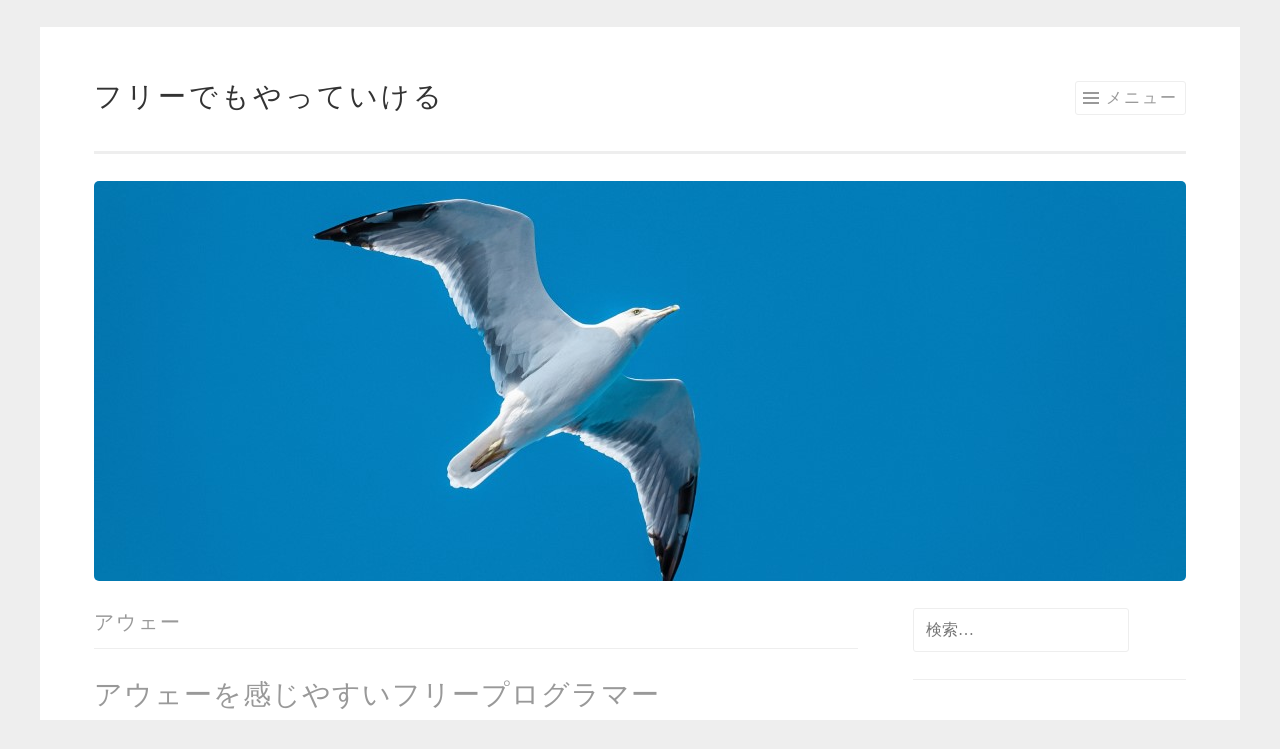

--- FILE ---
content_type: text/html; charset=UTF-8
request_url: http://www.audiotapesforhealing.com/tag/away/
body_size: 32612
content:
<!DOCTYPE html>
<html dir="ltr" lang="ja" prefix="og: https://ogp.me/ns#">
<head>
<meta charset="UTF-8">
<meta name="viewport" content="width=device-width, initial-scale=1">
<link rel="profile" href="http://gmpg.org/xfn/11">
<link rel="pingback" href="http://www.audiotapesforhealing.com/xmlrpc.php">

<title>アウェー | フリーでもやっていける</title>

		<!-- All in One SEO 4.5.8 - aioseo.com -->
		<meta name="robots" content="max-image-preview:large" />
		<link rel="canonical" href="http://www.audiotapesforhealing.com/tag/away/" />
		<meta name="generator" content="All in One SEO (AIOSEO) 4.5.8" />
		<script type="application/ld+json" class="aioseo-schema">
			{"@context":"https:\/\/schema.org","@graph":[{"@type":"BreadcrumbList","@id":"http:\/\/www.audiotapesforhealing.com\/tag\/away\/#breadcrumblist","itemListElement":[{"@type":"ListItem","@id":"http:\/\/www.audiotapesforhealing.com\/#listItem","position":1,"name":"\u5bb6","item":"http:\/\/www.audiotapesforhealing.com\/","nextItem":"http:\/\/www.audiotapesforhealing.com\/tag\/away\/#listItem"},{"@type":"ListItem","@id":"http:\/\/www.audiotapesforhealing.com\/tag\/away\/#listItem","position":2,"name":"\u30a2\u30a6\u30a7\u30fc","previousItem":"http:\/\/www.audiotapesforhealing.com\/#listItem"}]},{"@type":"CollectionPage","@id":"http:\/\/www.audiotapesforhealing.com\/tag\/away\/#collectionpage","url":"http:\/\/www.audiotapesforhealing.com\/tag\/away\/","name":"\u30a2\u30a6\u30a7\u30fc | \u30d5\u30ea\u30fc\u3067\u3082\u3084\u3063\u3066\u3044\u3051\u308b","inLanguage":"ja","isPartOf":{"@id":"http:\/\/www.audiotapesforhealing.com\/#website"},"breadcrumb":{"@id":"http:\/\/www.audiotapesforhealing.com\/tag\/away\/#breadcrumblist"}},{"@type":"Organization","@id":"http:\/\/www.audiotapesforhealing.com\/#organization","name":"\u30d5\u30ea\u30fc\u3067\u3082\u3084\u3063\u3066\u3044\u3051\u308b","url":"http:\/\/www.audiotapesforhealing.com\/"},{"@type":"WebSite","@id":"http:\/\/www.audiotapesforhealing.com\/#website","url":"http:\/\/www.audiotapesforhealing.com\/","name":"\u30d5\u30ea\u30fc\u3067\u3082\u3084\u3063\u3066\u3044\u3051\u308b","inLanguage":"ja","publisher":{"@id":"http:\/\/www.audiotapesforhealing.com\/#organization"}}]}
		</script>
		<!-- All in One SEO -->

<link rel='dns-prefetch' href='//fonts.googleapis.com' />
<link rel="alternate" type="application/rss+xml" title="フリーでもやっていける &raquo; フィード" href="http://www.audiotapesforhealing.com/feed/" />
<link rel="alternate" type="application/rss+xml" title="フリーでもやっていける &raquo; コメントフィード" href="http://www.audiotapesforhealing.com/comments/feed/" />
<link rel="alternate" type="application/rss+xml" title="フリーでもやっていける &raquo; アウェー タグのフィード" href="http://www.audiotapesforhealing.com/tag/away/feed/" />
<style id='wp-img-auto-sizes-contain-inline-css' type='text/css'>
img:is([sizes=auto i],[sizes^="auto," i]){contain-intrinsic-size:3000px 1500px}
/*# sourceURL=wp-img-auto-sizes-contain-inline-css */
</style>
<style id='wp-emoji-styles-inline-css' type='text/css'>

	img.wp-smiley, img.emoji {
		display: inline !important;
		border: none !important;
		box-shadow: none !important;
		height: 1em !important;
		width: 1em !important;
		margin: 0 0.07em !important;
		vertical-align: -0.1em !important;
		background: none !important;
		padding: 0 !important;
	}
/*# sourceURL=wp-emoji-styles-inline-css */
</style>
<style id='wp-block-library-inline-css' type='text/css'>
:root{--wp-block-synced-color:#7a00df;--wp-block-synced-color--rgb:122,0,223;--wp-bound-block-color:var(--wp-block-synced-color);--wp-editor-canvas-background:#ddd;--wp-admin-theme-color:#007cba;--wp-admin-theme-color--rgb:0,124,186;--wp-admin-theme-color-darker-10:#006ba1;--wp-admin-theme-color-darker-10--rgb:0,107,160.5;--wp-admin-theme-color-darker-20:#005a87;--wp-admin-theme-color-darker-20--rgb:0,90,135;--wp-admin-border-width-focus:2px}@media (min-resolution:192dpi){:root{--wp-admin-border-width-focus:1.5px}}.wp-element-button{cursor:pointer}:root .has-very-light-gray-background-color{background-color:#eee}:root .has-very-dark-gray-background-color{background-color:#313131}:root .has-very-light-gray-color{color:#eee}:root .has-very-dark-gray-color{color:#313131}:root .has-vivid-green-cyan-to-vivid-cyan-blue-gradient-background{background:linear-gradient(135deg,#00d084,#0693e3)}:root .has-purple-crush-gradient-background{background:linear-gradient(135deg,#34e2e4,#4721fb 50%,#ab1dfe)}:root .has-hazy-dawn-gradient-background{background:linear-gradient(135deg,#faaca8,#dad0ec)}:root .has-subdued-olive-gradient-background{background:linear-gradient(135deg,#fafae1,#67a671)}:root .has-atomic-cream-gradient-background{background:linear-gradient(135deg,#fdd79a,#004a59)}:root .has-nightshade-gradient-background{background:linear-gradient(135deg,#330968,#31cdcf)}:root .has-midnight-gradient-background{background:linear-gradient(135deg,#020381,#2874fc)}:root{--wp--preset--font-size--normal:16px;--wp--preset--font-size--huge:42px}.has-regular-font-size{font-size:1em}.has-larger-font-size{font-size:2.625em}.has-normal-font-size{font-size:var(--wp--preset--font-size--normal)}.has-huge-font-size{font-size:var(--wp--preset--font-size--huge)}.has-text-align-center{text-align:center}.has-text-align-left{text-align:left}.has-text-align-right{text-align:right}.has-fit-text{white-space:nowrap!important}#end-resizable-editor-section{display:none}.aligncenter{clear:both}.items-justified-left{justify-content:flex-start}.items-justified-center{justify-content:center}.items-justified-right{justify-content:flex-end}.items-justified-space-between{justify-content:space-between}.screen-reader-text{border:0;clip-path:inset(50%);height:1px;margin:-1px;overflow:hidden;padding:0;position:absolute;width:1px;word-wrap:normal!important}.screen-reader-text:focus{background-color:#ddd;clip-path:none;color:#444;display:block;font-size:1em;height:auto;left:5px;line-height:normal;padding:15px 23px 14px;text-decoration:none;top:5px;width:auto;z-index:100000}html :where(.has-border-color){border-style:solid}html :where([style*=border-top-color]){border-top-style:solid}html :where([style*=border-right-color]){border-right-style:solid}html :where([style*=border-bottom-color]){border-bottom-style:solid}html :where([style*=border-left-color]){border-left-style:solid}html :where([style*=border-width]){border-style:solid}html :where([style*=border-top-width]){border-top-style:solid}html :where([style*=border-right-width]){border-right-style:solid}html :where([style*=border-bottom-width]){border-bottom-style:solid}html :where([style*=border-left-width]){border-left-style:solid}html :where(img[class*=wp-image-]){height:auto;max-width:100%}:where(figure){margin:0 0 1em}html :where(.is-position-sticky){--wp-admin--admin-bar--position-offset:var(--wp-admin--admin-bar--height,0px)}@media screen and (max-width:600px){html :where(.is-position-sticky){--wp-admin--admin-bar--position-offset:0px}}

/*# sourceURL=wp-block-library-inline-css */
</style><style id='global-styles-inline-css' type='text/css'>
:root{--wp--preset--aspect-ratio--square: 1;--wp--preset--aspect-ratio--4-3: 4/3;--wp--preset--aspect-ratio--3-4: 3/4;--wp--preset--aspect-ratio--3-2: 3/2;--wp--preset--aspect-ratio--2-3: 2/3;--wp--preset--aspect-ratio--16-9: 16/9;--wp--preset--aspect-ratio--9-16: 9/16;--wp--preset--color--black: #000000;--wp--preset--color--cyan-bluish-gray: #abb8c3;--wp--preset--color--white: #ffffff;--wp--preset--color--pale-pink: #f78da7;--wp--preset--color--vivid-red: #cf2e2e;--wp--preset--color--luminous-vivid-orange: #ff6900;--wp--preset--color--luminous-vivid-amber: #fcb900;--wp--preset--color--light-green-cyan: #7bdcb5;--wp--preset--color--vivid-green-cyan: #00d084;--wp--preset--color--pale-cyan-blue: #8ed1fc;--wp--preset--color--vivid-cyan-blue: #0693e3;--wp--preset--color--vivid-purple: #9b51e0;--wp--preset--gradient--vivid-cyan-blue-to-vivid-purple: linear-gradient(135deg,rgb(6,147,227) 0%,rgb(155,81,224) 100%);--wp--preset--gradient--light-green-cyan-to-vivid-green-cyan: linear-gradient(135deg,rgb(122,220,180) 0%,rgb(0,208,130) 100%);--wp--preset--gradient--luminous-vivid-amber-to-luminous-vivid-orange: linear-gradient(135deg,rgb(252,185,0) 0%,rgb(255,105,0) 100%);--wp--preset--gradient--luminous-vivid-orange-to-vivid-red: linear-gradient(135deg,rgb(255,105,0) 0%,rgb(207,46,46) 100%);--wp--preset--gradient--very-light-gray-to-cyan-bluish-gray: linear-gradient(135deg,rgb(238,238,238) 0%,rgb(169,184,195) 100%);--wp--preset--gradient--cool-to-warm-spectrum: linear-gradient(135deg,rgb(74,234,220) 0%,rgb(151,120,209) 20%,rgb(207,42,186) 40%,rgb(238,44,130) 60%,rgb(251,105,98) 80%,rgb(254,248,76) 100%);--wp--preset--gradient--blush-light-purple: linear-gradient(135deg,rgb(255,206,236) 0%,rgb(152,150,240) 100%);--wp--preset--gradient--blush-bordeaux: linear-gradient(135deg,rgb(254,205,165) 0%,rgb(254,45,45) 50%,rgb(107,0,62) 100%);--wp--preset--gradient--luminous-dusk: linear-gradient(135deg,rgb(255,203,112) 0%,rgb(199,81,192) 50%,rgb(65,88,208) 100%);--wp--preset--gradient--pale-ocean: linear-gradient(135deg,rgb(255,245,203) 0%,rgb(182,227,212) 50%,rgb(51,167,181) 100%);--wp--preset--gradient--electric-grass: linear-gradient(135deg,rgb(202,248,128) 0%,rgb(113,206,126) 100%);--wp--preset--gradient--midnight: linear-gradient(135deg,rgb(2,3,129) 0%,rgb(40,116,252) 100%);--wp--preset--font-size--small: 13px;--wp--preset--font-size--medium: 20px;--wp--preset--font-size--large: 36px;--wp--preset--font-size--x-large: 42px;--wp--preset--spacing--20: 0.44rem;--wp--preset--spacing--30: 0.67rem;--wp--preset--spacing--40: 1rem;--wp--preset--spacing--50: 1.5rem;--wp--preset--spacing--60: 2.25rem;--wp--preset--spacing--70: 3.38rem;--wp--preset--spacing--80: 5.06rem;--wp--preset--shadow--natural: 6px 6px 9px rgba(0, 0, 0, 0.2);--wp--preset--shadow--deep: 12px 12px 50px rgba(0, 0, 0, 0.4);--wp--preset--shadow--sharp: 6px 6px 0px rgba(0, 0, 0, 0.2);--wp--preset--shadow--outlined: 6px 6px 0px -3px rgb(255, 255, 255), 6px 6px rgb(0, 0, 0);--wp--preset--shadow--crisp: 6px 6px 0px rgb(0, 0, 0);}:where(.is-layout-flex){gap: 0.5em;}:where(.is-layout-grid){gap: 0.5em;}body .is-layout-flex{display: flex;}.is-layout-flex{flex-wrap: wrap;align-items: center;}.is-layout-flex > :is(*, div){margin: 0;}body .is-layout-grid{display: grid;}.is-layout-grid > :is(*, div){margin: 0;}:where(.wp-block-columns.is-layout-flex){gap: 2em;}:where(.wp-block-columns.is-layout-grid){gap: 2em;}:where(.wp-block-post-template.is-layout-flex){gap: 1.25em;}:where(.wp-block-post-template.is-layout-grid){gap: 1.25em;}.has-black-color{color: var(--wp--preset--color--black) !important;}.has-cyan-bluish-gray-color{color: var(--wp--preset--color--cyan-bluish-gray) !important;}.has-white-color{color: var(--wp--preset--color--white) !important;}.has-pale-pink-color{color: var(--wp--preset--color--pale-pink) !important;}.has-vivid-red-color{color: var(--wp--preset--color--vivid-red) !important;}.has-luminous-vivid-orange-color{color: var(--wp--preset--color--luminous-vivid-orange) !important;}.has-luminous-vivid-amber-color{color: var(--wp--preset--color--luminous-vivid-amber) !important;}.has-light-green-cyan-color{color: var(--wp--preset--color--light-green-cyan) !important;}.has-vivid-green-cyan-color{color: var(--wp--preset--color--vivid-green-cyan) !important;}.has-pale-cyan-blue-color{color: var(--wp--preset--color--pale-cyan-blue) !important;}.has-vivid-cyan-blue-color{color: var(--wp--preset--color--vivid-cyan-blue) !important;}.has-vivid-purple-color{color: var(--wp--preset--color--vivid-purple) !important;}.has-black-background-color{background-color: var(--wp--preset--color--black) !important;}.has-cyan-bluish-gray-background-color{background-color: var(--wp--preset--color--cyan-bluish-gray) !important;}.has-white-background-color{background-color: var(--wp--preset--color--white) !important;}.has-pale-pink-background-color{background-color: var(--wp--preset--color--pale-pink) !important;}.has-vivid-red-background-color{background-color: var(--wp--preset--color--vivid-red) !important;}.has-luminous-vivid-orange-background-color{background-color: var(--wp--preset--color--luminous-vivid-orange) !important;}.has-luminous-vivid-amber-background-color{background-color: var(--wp--preset--color--luminous-vivid-amber) !important;}.has-light-green-cyan-background-color{background-color: var(--wp--preset--color--light-green-cyan) !important;}.has-vivid-green-cyan-background-color{background-color: var(--wp--preset--color--vivid-green-cyan) !important;}.has-pale-cyan-blue-background-color{background-color: var(--wp--preset--color--pale-cyan-blue) !important;}.has-vivid-cyan-blue-background-color{background-color: var(--wp--preset--color--vivid-cyan-blue) !important;}.has-vivid-purple-background-color{background-color: var(--wp--preset--color--vivid-purple) !important;}.has-black-border-color{border-color: var(--wp--preset--color--black) !important;}.has-cyan-bluish-gray-border-color{border-color: var(--wp--preset--color--cyan-bluish-gray) !important;}.has-white-border-color{border-color: var(--wp--preset--color--white) !important;}.has-pale-pink-border-color{border-color: var(--wp--preset--color--pale-pink) !important;}.has-vivid-red-border-color{border-color: var(--wp--preset--color--vivid-red) !important;}.has-luminous-vivid-orange-border-color{border-color: var(--wp--preset--color--luminous-vivid-orange) !important;}.has-luminous-vivid-amber-border-color{border-color: var(--wp--preset--color--luminous-vivid-amber) !important;}.has-light-green-cyan-border-color{border-color: var(--wp--preset--color--light-green-cyan) !important;}.has-vivid-green-cyan-border-color{border-color: var(--wp--preset--color--vivid-green-cyan) !important;}.has-pale-cyan-blue-border-color{border-color: var(--wp--preset--color--pale-cyan-blue) !important;}.has-vivid-cyan-blue-border-color{border-color: var(--wp--preset--color--vivid-cyan-blue) !important;}.has-vivid-purple-border-color{border-color: var(--wp--preset--color--vivid-purple) !important;}.has-vivid-cyan-blue-to-vivid-purple-gradient-background{background: var(--wp--preset--gradient--vivid-cyan-blue-to-vivid-purple) !important;}.has-light-green-cyan-to-vivid-green-cyan-gradient-background{background: var(--wp--preset--gradient--light-green-cyan-to-vivid-green-cyan) !important;}.has-luminous-vivid-amber-to-luminous-vivid-orange-gradient-background{background: var(--wp--preset--gradient--luminous-vivid-amber-to-luminous-vivid-orange) !important;}.has-luminous-vivid-orange-to-vivid-red-gradient-background{background: var(--wp--preset--gradient--luminous-vivid-orange-to-vivid-red) !important;}.has-very-light-gray-to-cyan-bluish-gray-gradient-background{background: var(--wp--preset--gradient--very-light-gray-to-cyan-bluish-gray) !important;}.has-cool-to-warm-spectrum-gradient-background{background: var(--wp--preset--gradient--cool-to-warm-spectrum) !important;}.has-blush-light-purple-gradient-background{background: var(--wp--preset--gradient--blush-light-purple) !important;}.has-blush-bordeaux-gradient-background{background: var(--wp--preset--gradient--blush-bordeaux) !important;}.has-luminous-dusk-gradient-background{background: var(--wp--preset--gradient--luminous-dusk) !important;}.has-pale-ocean-gradient-background{background: var(--wp--preset--gradient--pale-ocean) !important;}.has-electric-grass-gradient-background{background: var(--wp--preset--gradient--electric-grass) !important;}.has-midnight-gradient-background{background: var(--wp--preset--gradient--midnight) !important;}.has-small-font-size{font-size: var(--wp--preset--font-size--small) !important;}.has-medium-font-size{font-size: var(--wp--preset--font-size--medium) !important;}.has-large-font-size{font-size: var(--wp--preset--font-size--large) !important;}.has-x-large-font-size{font-size: var(--wp--preset--font-size--x-large) !important;}
/*# sourceURL=global-styles-inline-css */
</style>

<style id='classic-theme-styles-inline-css' type='text/css'>
/*! This file is auto-generated */
.wp-block-button__link{color:#fff;background-color:#32373c;border-radius:9999px;box-shadow:none;text-decoration:none;padding:calc(.667em + 2px) calc(1.333em + 2px);font-size:1.125em}.wp-block-file__button{background:#32373c;color:#fff;text-decoration:none}
/*# sourceURL=/wp-includes/css/classic-themes.min.css */
</style>
<link rel='stylesheet' id='sketch-style-css' href='http://www.audiotapesforhealing.com/wp-content/themes/sketch/style.css?ver=6.9' type='text/css' media='all' />
<link rel='stylesheet' id='sketch-lato-css' href='https://fonts.googleapis.com/css?family=Lato%3A300%2C400%2C700%2C300italic%2C400italic%2C700italic&#038;subset=latin%2Clatin-ext' type='text/css' media='all' />
<link rel='stylesheet' id='genericons-css' href='http://www.audiotapesforhealing.com/wp-content/themes/sketch/genericons/genericons.css?ver=3.4.1' type='text/css' media='all' />
<link rel="https://api.w.org/" href="http://www.audiotapesforhealing.com/wp-json/" /><link rel="alternate" title="JSON" type="application/json" href="http://www.audiotapesforhealing.com/wp-json/wp/v2/tags/4" /><link rel="EditURI" type="application/rsd+xml" title="RSD" href="http://www.audiotapesforhealing.com/xmlrpc.php?rsd" />
<meta name="generator" content="WordPress 6.9" />
<style type="text/css">.recentcomments a{display:inline !important;padding:0 !important;margin:0 !important;}</style></head>

<body class="archive tag tag-away tag-4 wp-theme-sketch">
<div id="page" class="hfeed site">
	<a class="skip-link screen-reader-text" href="#content">コンテンツへスキップ</a>
	<header id="masthead" class="site-header" role="banner">
		<div class="site-branding">
						<h1 class="site-title"><a href="http://www.audiotapesforhealing.com/" rel="home">フリーでもやっていける</a></h1>
			<h2 class="site-description"></h2>
		</div>

		<nav id="site-navigation" class="main-navigation" role="navigation">
			<button class="menu-toggle">メニュー</button>
			<div class="menu"><ul>
<li ><a href="http://www.audiotapesforhealing.com/">ホーム</a></li><li class="page_item page-item-1"><a href="http://www.audiotapesforhealing.com/sitemap/">サイトマップ</a></li>
<li class="page_item page-item-13"><a href="http://www.audiotapesforhealing.com/%e7%a8%8e%e9%87%91%e7%94%b3%e5%91%8a/">税金申告を行なら会計ソフトがおすすめ</a></li>
<li class="page_item page-item-2"><a href="http://www.audiotapesforhealing.com/%e3%82%a2%e3%82%a6%e3%82%a7%e3%83%bc/">アウェーを感じやすいフリープログラマー</a></li>
<li class="page_item page-item-3"><a href="http://www.audiotapesforhealing.com/%e3%83%af%e3%83%bc%e3%82%af%e3%83%a9%e3%82%a4%e3%83%95%e3%83%90%e3%83%a9%e3%83%b3%e3%82%b9/">ワークライフバランスのために独立</a></li>
<li class="page_item page-item-5"><a href="http://www.audiotapesforhealing.com/%e3%82%a8%e3%83%bc%e3%82%b8%e3%82%a7%e3%83%b3%e3%83%88/">フリープログラマーのエージェントの使い方</a></li>
</ul></div>
		</nav><!-- #site-navigation -->
	</header><!-- #masthead -->

	<div id="content" class="site-content">
									<a href="http://www.audiotapesforhealing.com/" rel="home">
					<img class="custom-header" src="http://www.audiotapesforhealing.com/wp-content/uploads/2023/06/acc9db24709818dd89f5f0e60f3309b6.jpg" width="1092" height="400" alt="">
				</a>
					
	<section id="primary" class="content-area">
		<main id="main" class="site-main" role="main">

		
			<header class="page-header">
				<h1 class="page-title">
					アウェー				</h1>
							</header><!-- .page-header -->

			
				
					
<article id="post-2" class="post-2 page type-page status-publish hentry tag-away tag-human-relations">
	<header class="entry-header">
			<h1 class="entry-title"><a href="http://www.audiotapesforhealing.com/%e3%82%a2%e3%82%a6%e3%82%a7%e3%83%bc/" rel="bookmark">アウェーを感じやすいフリープログラマー</a></h1>		</header><!-- .entry-header -->
				<div class="entry-content">
		<p>フリープログラマーになるときに、プログラマーはしばしば人間関係でギャップを感じます。</p>
<p>正社員のプログラマーとして働いていたときには、チームの一員としてずっと付き合っていけるように、良い人間関係を築き上げようと考えている印象を互いに受けることがほとんどです。何十年という単位で同じ職場で働くことになるからこそ、互いに技術面も性格面も良く理解してうまく関係を築き上げつつ、仕事の効率も上げていこうという気持ちを誰もが抱いています。</p>
<p>しかし、フリープログラマーとして現場で働く立場になると、あくまで数ヶ月から数年程度の増員として扱われてしまうため、アウェー感を感じやすい傾向にあるのです。フリープログラマーとして働く側も、その現場にいるのは短期間だけということもあり、あくまで社会的に考えられる良好な関係を維持できれば十分というスタンスを持ってしまうことがあります。ですが、そのように正社員で働くときとは異なる形で人間関係を作ってしまうと、活躍できる機会を失ってしまいかねません。</p>
<p>互いの理解があってこそ、プロジェクトを円滑に進行させられる形を作り上げることができます。現場の正社員からやや敬遠されている状況があるのなら、自分から積極的に中に入り込んでいき、正社員として働いていたときとのギャップを埋める努力をすることが大切です。そうして受け入れてもらえれば良好な人間関係を築き上げることができ、自分の活躍の場を提供してもらえるようになります。</p>
			</div><!-- .entry-content -->
	</article><!-- #post-## -->

				
				
		
		</main><!-- #main -->
	</section><!-- #primary -->


	<div id="secondary" class="widget-area" role="complementary">
		<aside id="search-2" class="widget widget_search"><form role="search" method="get" class="search-form" action="http://www.audiotapesforhealing.com/">
				<label>
					<span class="screen-reader-text">検索:</span>
					<input type="search" class="search-field" placeholder="検索&hellip;" value="" name="s" />
				</label>
				<input type="submit" class="search-submit" value="検索" />
			</form></aside><aside id="calendar-2" class="widget widget_calendar"><div id="calendar_wrap" class="calendar_wrap"><table id="wp-calendar" class="wp-calendar-table">
	<caption>2026年1月</caption>
	<thead>
	<tr>
		<th scope="col" aria-label="月曜日">月</th>
		<th scope="col" aria-label="火曜日">火</th>
		<th scope="col" aria-label="水曜日">水</th>
		<th scope="col" aria-label="木曜日">木</th>
		<th scope="col" aria-label="金曜日">金</th>
		<th scope="col" aria-label="土曜日">土</th>
		<th scope="col" aria-label="日曜日">日</th>
	</tr>
	</thead>
	<tbody>
	<tr>
		<td colspan="3" class="pad">&nbsp;</td><td>1</td><td>2</td><td>3</td><td>4</td>
	</tr>
	<tr>
		<td>5</td><td>6</td><td>7</td><td>8</td><td>9</td><td>10</td><td>11</td>
	</tr>
	<tr>
		<td>12</td><td>13</td><td>14</td><td>15</td><td>16</td><td>17</td><td>18</td>
	</tr>
	<tr>
		<td>19</td><td>20</td><td>21</td><td>22</td><td>23</td><td id="today">24</td><td>25</td>
	</tr>
	<tr>
		<td>26</td><td>27</td><td>28</td><td>29</td><td>30</td><td>31</td>
		<td class="pad" colspan="1">&nbsp;</td>
	</tr>
	</tbody>
	</table><nav aria-label="前と次の月" class="wp-calendar-nav">
		<span class="wp-calendar-nav-prev">&nbsp;</span>
		<span class="pad">&nbsp;</span>
		<span class="wp-calendar-nav-next">&nbsp;</span>
	</nav></div></aside><aside id="categories-2" class="widget widget_categories"><h1 class="widget-title">カテゴリー</h1>
			<ul>
				<li class="cat-item-none">カテゴリーなし</li>			</ul>

			</aside><aside id="pages-2" class="widget widget_pages"><h1 class="widget-title">人気記事はこちら</h1>
			<ul>
				<li class="page_item page-item-2"><a href="http://www.audiotapesforhealing.com/%e3%82%a2%e3%82%a6%e3%82%a7%e3%83%bc/">アウェーを感じやすいフリープログラマー</a></li>
<li class="page_item page-item-5"><a href="http://www.audiotapesforhealing.com/%e3%82%a8%e3%83%bc%e3%82%b8%e3%82%a7%e3%83%b3%e3%83%88/">フリープログラマーのエージェントの使い方</a></li>
<li class="page_item page-item-3"><a href="http://www.audiotapesforhealing.com/%e3%83%af%e3%83%bc%e3%82%af%e3%83%a9%e3%82%a4%e3%83%95%e3%83%90%e3%83%a9%e3%83%b3%e3%82%b9/">ワークライフバランスのために独立</a></li>
<li class="page_item page-item-4"><a href="http://www.audiotapesforhealing.com/">新たな経験ができるという面白さ</a></li>
<li class="page_item page-item-13"><a href="http://www.audiotapesforhealing.com/%e7%a8%8e%e9%87%91%e7%94%b3%e5%91%8a/">税金申告を行なら会計ソフトがおすすめ</a></li>
			</ul>

			</aside><aside id="recent-comments-3" class="widget widget_recent_comments"><h1 class="widget-title">最近のコメント</h1><ul id="recentcomments"></ul></aside><aside id="tag_cloud-3" class="widget widget_tag_cloud"><h1 class="widget-title">タグ</h1><div class="tagcloud"><a href="http://www.audiotapesforhealing.com/tag/away/" class="tag-cloud-link tag-link-4 tag-link-position-1" style="font-size: 8pt;" aria-label="アウェー (1個の項目)">アウェー</a>
<a href="http://www.audiotapesforhealing.com/tag/agent/" class="tag-cloud-link tag-link-8 tag-link-position-2" style="font-size: 8pt;" aria-label="エージェント (1個の項目)">エージェント</a>
<a href="http://www.audiotapesforhealing.com/tag/free-programmer/" class="tag-cloud-link tag-link-11 tag-link-position-3" style="font-size: 8pt;" aria-label="フリープログラマー (1個の項目)">フリープログラマー</a>
<a href="http://www.audiotapesforhealing.com/tag/work-life-balance/" class="tag-cloud-link tag-link-6 tag-link-position-4" style="font-size: 8pt;" aria-label="ワークライフバランス (1個の項目)">ワークライフバランス</a>
<a href="http://www.audiotapesforhealing.com/tag/human-relations/" class="tag-cloud-link tag-link-5 tag-link-position-5" style="font-size: 8pt;" aria-label="人間関係 (1個の項目)">人間関係</a>
<a href="http://www.audiotapesforhealing.com/tag/future/" class="tag-cloud-link tag-link-9 tag-link-position-6" style="font-size: 8pt;" aria-label="将来 (1個の項目)">将来</a>
<a href="http://www.audiotapesforhealing.com/tag/ideal/" class="tag-cloud-link tag-link-7 tag-link-position-7" style="font-size: 8pt;" aria-label="理想 (1個の項目)">理想</a>
<a href="http://www.audiotapesforhealing.com/tag/tax-return/" class="tag-cloud-link tag-link-10 tag-link-position-8" style="font-size: 8pt;" aria-label="税金申告 (1個の項目)">税金申告</a>
<a href="http://www.audiotapesforhealing.com/tag/experience/" class="tag-cloud-link tag-link-3 tag-link-position-9" style="font-size: 8pt;" aria-label="経験 (1個の項目)">経験</a>
<a href="http://www.audiotapesforhealing.com/tag/fun/" class="tag-cloud-link tag-link-2 tag-link-position-10" style="font-size: 8pt;" aria-label="面白さ (1個の項目)">面白さ</a></div>
</aside><aside id="text-2" class="widget widget_text">			<div class="textwidget"></div>
		</aside><aside id="meta-3" class="widget widget_meta"><h1 class="widget-title">メタ情報</h1>
		<ul>
						<li><a href="http://www.audiotapesforhealing.com/wp-login.php">ログイン</a></li>
			<li><a href="http://www.audiotapesforhealing.com/feed/">投稿フィード</a></li>
			<li><a href="http://www.audiotapesforhealing.com/comments/feed/">コメントフィード</a></li>

			<li><a href="https://ja.wordpress.org/">WordPress.org</a></li>
		</ul>

		</aside>	</div><!-- #secondary -->

	</div><!-- #content -->

	<footer id="colophon" class="site-footer" role="contentinfo">
				<div class="site-info">
			<a href="http://ja.wordpress.org/">Proudly powered by WordPress</a>
			<span class="sep"> | </span>
			Theme: Sketch by <a href="http://wordpress.com/themes/sketch/" rel="designer">WordPress.com</a>.		</div><!-- .site-info -->
	</footer><!-- #colophon -->
</div><!-- #page -->

<script type="speculationrules">
{"prefetch":[{"source":"document","where":{"and":[{"href_matches":"/*"},{"not":{"href_matches":["/wp-*.php","/wp-admin/*","/wp-content/uploads/*","/wp-content/*","/wp-content/plugins/*","/wp-content/themes/sketch/*","/*\\?(.+)"]}},{"not":{"selector_matches":"a[rel~=\"nofollow\"]"}},{"not":{"selector_matches":".no-prefetch, .no-prefetch a"}}]},"eagerness":"conservative"}]}
</script>
<script type="text/javascript" src="http://www.audiotapesforhealing.com/wp-content/themes/sketch/js/navigation.js?ver=20120206" id="sketch-navigation-js"></script>
<script type="text/javascript" src="http://www.audiotapesforhealing.com/wp-content/themes/sketch/js/skip-link-focus-fix.js?ver=20130115" id="sketch-skip-link-focus-fix-js"></script>
<script id="wp-emoji-settings" type="application/json">
{"baseUrl":"https://s.w.org/images/core/emoji/17.0.2/72x72/","ext":".png","svgUrl":"https://s.w.org/images/core/emoji/17.0.2/svg/","svgExt":".svg","source":{"concatemoji":"http://www.audiotapesforhealing.com/wp-includes/js/wp-emoji-release.min.js?ver=6.9"}}
</script>
<script type="module">
/* <![CDATA[ */
/*! This file is auto-generated */
const a=JSON.parse(document.getElementById("wp-emoji-settings").textContent),o=(window._wpemojiSettings=a,"wpEmojiSettingsSupports"),s=["flag","emoji"];function i(e){try{var t={supportTests:e,timestamp:(new Date).valueOf()};sessionStorage.setItem(o,JSON.stringify(t))}catch(e){}}function c(e,t,n){e.clearRect(0,0,e.canvas.width,e.canvas.height),e.fillText(t,0,0);t=new Uint32Array(e.getImageData(0,0,e.canvas.width,e.canvas.height).data);e.clearRect(0,0,e.canvas.width,e.canvas.height),e.fillText(n,0,0);const a=new Uint32Array(e.getImageData(0,0,e.canvas.width,e.canvas.height).data);return t.every((e,t)=>e===a[t])}function p(e,t){e.clearRect(0,0,e.canvas.width,e.canvas.height),e.fillText(t,0,0);var n=e.getImageData(16,16,1,1);for(let e=0;e<n.data.length;e++)if(0!==n.data[e])return!1;return!0}function u(e,t,n,a){switch(t){case"flag":return n(e,"\ud83c\udff3\ufe0f\u200d\u26a7\ufe0f","\ud83c\udff3\ufe0f\u200b\u26a7\ufe0f")?!1:!n(e,"\ud83c\udde8\ud83c\uddf6","\ud83c\udde8\u200b\ud83c\uddf6")&&!n(e,"\ud83c\udff4\udb40\udc67\udb40\udc62\udb40\udc65\udb40\udc6e\udb40\udc67\udb40\udc7f","\ud83c\udff4\u200b\udb40\udc67\u200b\udb40\udc62\u200b\udb40\udc65\u200b\udb40\udc6e\u200b\udb40\udc67\u200b\udb40\udc7f");case"emoji":return!a(e,"\ud83e\u1fac8")}return!1}function f(e,t,n,a){let r;const o=(r="undefined"!=typeof WorkerGlobalScope&&self instanceof WorkerGlobalScope?new OffscreenCanvas(300,150):document.createElement("canvas")).getContext("2d",{willReadFrequently:!0}),s=(o.textBaseline="top",o.font="600 32px Arial",{});return e.forEach(e=>{s[e]=t(o,e,n,a)}),s}function r(e){var t=document.createElement("script");t.src=e,t.defer=!0,document.head.appendChild(t)}a.supports={everything:!0,everythingExceptFlag:!0},new Promise(t=>{let n=function(){try{var e=JSON.parse(sessionStorage.getItem(o));if("object"==typeof e&&"number"==typeof e.timestamp&&(new Date).valueOf()<e.timestamp+604800&&"object"==typeof e.supportTests)return e.supportTests}catch(e){}return null}();if(!n){if("undefined"!=typeof Worker&&"undefined"!=typeof OffscreenCanvas&&"undefined"!=typeof URL&&URL.createObjectURL&&"undefined"!=typeof Blob)try{var e="postMessage("+f.toString()+"("+[JSON.stringify(s),u.toString(),c.toString(),p.toString()].join(",")+"));",a=new Blob([e],{type:"text/javascript"});const r=new Worker(URL.createObjectURL(a),{name:"wpTestEmojiSupports"});return void(r.onmessage=e=>{i(n=e.data),r.terminate(),t(n)})}catch(e){}i(n=f(s,u,c,p))}t(n)}).then(e=>{for(const n in e)a.supports[n]=e[n],a.supports.everything=a.supports.everything&&a.supports[n],"flag"!==n&&(a.supports.everythingExceptFlag=a.supports.everythingExceptFlag&&a.supports[n]);var t;a.supports.everythingExceptFlag=a.supports.everythingExceptFlag&&!a.supports.flag,a.supports.everything||((t=a.source||{}).concatemoji?r(t.concatemoji):t.wpemoji&&t.twemoji&&(r(t.twemoji),r(t.wpemoji)))});
//# sourceURL=http://www.audiotapesforhealing.com/wp-includes/js/wp-emoji-loader.min.js
/* ]]> */
</script>

</body>
</html>
